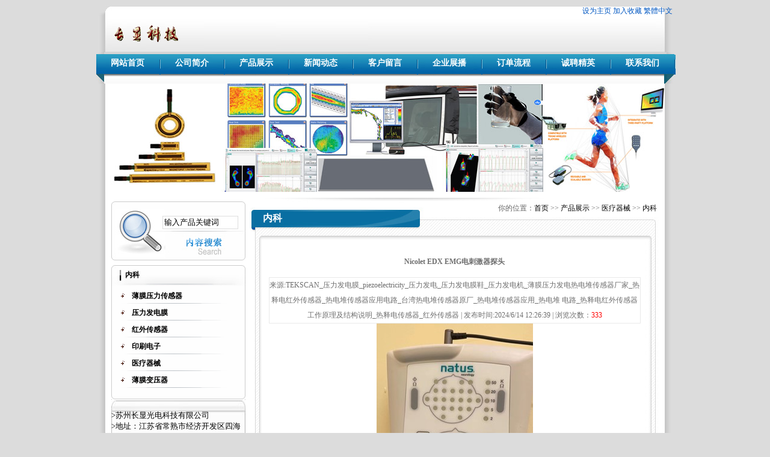

--- FILE ---
content_type: text/html
request_url: http://chang-xian.cn/product/?162_4153.html
body_size: 10290
content:
<!DOCTYPE HTML PUBLIC "-//W3C//DTD XHTML 1.0 Transitional//EN" "http://www.w3.org/TR/xhtml1/DTD/xhtml1-transitional.dtd">
<html xmlns="http://www.w3.org/1999/xhtml"><head>
<meta http-equiv="Content-Type" content="text/html; charset=gb2312">
<title>Nicolet EDX EMG电刺激器探头-内科-TEKSCAN_压力发电膜_piezoelectricity_压力发电_压力发电膜鞋_压力发电机_薄膜压力发电热电堆传感器厂家_热释电红外传感器_热电堆传感器应用电路_台湾热电堆传感器原厂_热电堆传感器应用_热电堆 电路_热释电红外传感器工作原理及结构说明_热释电传感器_红外传感器</title>
<meta name="Keywords" content="" />
<meta name="Description" content="Viasys Nicolet电诊断系统IES-2，SC-1，EA-2，带附件帖子：通过-功能：LED，控制面板，变压器电源照明：通过。
S403探针手持机LED
包括：脚踏开关、EA-2放大器、隔离电" />
<link href="/Templates/stk/css/style.css" type=text/css rel=stylesheet>
<script src="/js/comm.js" type="text/javascript"></script>
<!--<link href="/Templates/stk/css/style.css" type=text/css rel=stylesheet>-->
</head>
<body topmargin="0">
<script language="javascript" type="text/javascript">
function ShowThis(tid,cid)
{
	o=$("cid")   	
	odiv=o.getElementsByTagName("div");	
	for(i=0;i<odiv.length;i++)   
	{   
		odiv[i].style.display="none";
	}  
	document.getElementById(cid).style.display="block";	
	
	obj=$("cpmenu")
	oli=obj.getElementsByTagName("li");	
	
	for(i=0;i<oli.length;i++)   
	{   
		oli[i].className="li_off";
	}   
	var objDest1 = document.getElementById(tid); 
	objDest1.className = "li_on";   
}

function displaySubMenu(li) {
	var subMenu = li.getElementsByTagName("ul")[0];
	subMenu.style.display = "block";
}
function hideSubMenu(li) {
	var subMenu = li.getElementsByTagName("ul")[0];
	subMenu.style.display = "none";
}
function displaySub(id) {
	document.getElementById(id).style.display = "block";
}
function hideSub(id) {
	document.getElementById(id).style.display = "none";
}
</script>

<DIV id=header>
<DIV id=logo>
  <img src="http://www.chang-xian.cn/upload_All/day_111205/201112051807101673.gif" alt="首页" title="TEKSCAN_压力发电膜_piezoelectricity_压力发电_压力发电膜鞋_压力发电机_薄膜压力发电热电堆传感器厂家_热释电红外传感器_热电堆传感器应用电路_台湾热电堆传感器原厂_热电堆传感器应用_热电堆 电路_热释电红外传感器工作原理及结构说明_热释电传感器_红外传感器" /></DIV>

<DIV style="TEXT-ALIGN: right">
<A href="#" onclick="setHomepage();"><FONT color=#0057c2>设为主页</FONT></A> 
<a href="javascript:AddToFavorite();"><FONT color=#0057c2>加入收藏</FONT></a>
<a id="GB_BIG" style=" color:#0057c2">繁體中文</a>
<script type="text/javascript">
var defaultEncoding = "2";
var translateDelay = "50";
var cookieDomain = "";
var msgToTraditionalChinese = "繁體中文";
var msgToSimplifiedChinese = "简体中文";
var translateButtonId = "GB_BIG";
</Script>
<script src="/js/GB_BIG.js" type="text/javascript"></script>
<script type="text/javascript">translateInitilization();</Script>

</DIV>
<DIV class=clear></DIV></DIV>
<DIV id="menu" >
<ul id="navigation">
<li class="main_"><a  href="/">网站首页</a></li><li class="main_"><img src="..//templates/stk/images/meunl.jpg" vspace="4" /></li>
    
<li class="main_" ><a class="nvali" href="/newslist/?68_1.html">公司简介</a>    
        <ul style="dispalay:none; text-align: center;" ><div style="height:22px; "><img src="..//templates/stk/images/meun1.jpg" width="105" height="17" /></div>
            
          <li  style="height:22px;"><img src="..//templates/stk/images/meun2.jpg" /></li>  
      </ul> 
    </li><li class="main_"><img src="..//templates/stk/images/meunl.jpg" vspace="4" /></li>
    
<li class="main_"  onmouseover="displaySubMenu(this)" onmouseout="hideSubMenu(this)"><a class="nvali" href="/productlist/?129_1.html">产品展示</a>    
        <ul style="dispalay:none; text-align: center;" ><div style="height:22px; "><img src="..//templates/stk/images/meun1.jpg" width="105" height="17" /></div>
                    
          <li><a href="/productlist/?145_1.html">薄膜压力传感器</a> </li>  
                    
          <li><a href="/productlist/?132_1.html">压力发电膜</a> </li>  
                    
          <li><a href="/productlist/?157_1.html">红外传感器</a> </li>  
                    
          <li><a href="/productlist/?131_1.html">印刷电子</a> </li>  
                    
          <li><a href="/productlist/?142_1.html">医疗器械</a> </li>  
                    
          <li><a href="/productlist/?133_1.html">薄膜变压器</a> </li>  
            
          <li  style="height:22px;"><img src="..//templates/stk/images/meun2.jpg" /></li>  
      </ul> 
    </li><li class="main_"><img src="..//templates/stk/images/meunl.jpg" vspace="4" /></li>
    
<li class="main_"  onmouseover="displaySubMenu(this)" onmouseout="hideSubMenu(this)"><a class="nvali" href="/about/?64.html">新闻动态</a>    
        <ul style="dispalay:none; text-align: center;" ><div style="height:22px; "><img src="..//templates/stk/images/meun1.jpg" width="105" height="17" /></div>
                    
          <li><a href="/newslist/?74_1.html">公司新闻</a> </li>  
                    
          <li><a href="/newslist/?75_1.html">行业新闻</a> </li>  
                    
          <li><a href="/newslist/?76_1.html">产品新闻</a> </li>  
            
          <li  style="height:22px;"><img src="..//templates/stk/images/meun2.jpg" /></li>  
      </ul> 
    </li><li class="main_"><img src="..//templates/stk/images/meunl.jpg" vspace="4" /></li>
    
<li class="main_" ><a class="nvali" href="/gbook">客户留言</a>    
        <ul style="dispalay:none; text-align: center;" ><div style="height:22px; "><img src="..//templates/stk/images/meun1.jpg" width="105" height="17" /></div>
            
          <li  style="height:22px;"><img src="..//templates/stk/images/meun2.jpg" /></li>  
      </ul> 
    </li><li class="main_"><img src="..//templates/stk/images/meunl.jpg" vspace="4" /></li>
    
<li class="main_" ><a class="nvali" href="/newslist/?66_1.html">企业展播</a>    
        <ul style="dispalay:none; text-align: center;" ><div style="height:22px; "><img src="..//templates/stk/images/meun1.jpg" width="105" height="17" /></div>
            
          <li  style="height:22px;"><img src="..//templates/stk/images/meun2.jpg" /></li>  
      </ul> 
    </li><li class="main_"><img src="..//templates/stk/images/meunl.jpg" vspace="4" /></li>
    
<li class="main_" ><a class="nvali" href="/about/?78.html">订单流程</a>    
        <ul style="dispalay:none; text-align: center;" ><div style="height:22px; "><img src="..//templates/stk/images/meun1.jpg" width="105" height="17" /></div>
            
          <li  style="height:22px;"><img src="..//templates/stk/images/meun2.jpg" /></li>  
      </ul> 
    </li><li class="main_"><img src="..//templates/stk/images/meunl.jpg" vspace="4" /></li>
    
<li class="main_" ><a class="nvali" href="/newslist/?81_1.html">诚聘精英</a>    
        <ul style="dispalay:none; text-align: center;" ><div style="height:22px; "><img src="..//templates/stk/images/meun1.jpg" width="105" height="17" /></div>
            
          <li  style="height:22px;"><img src="..//templates/stk/images/meun2.jpg" /></li>  
      </ul> 
    </li><li class="main_"><img src="..//templates/stk/images/meunl.jpg" vspace="4" /></li>
    
<li class="main_" ><a class="nvali" href="/about/?69.html">联系我们</a>    
        <ul style="dispalay:none; text-align: center;" ><div style="height:22px; "><img src="..//templates/stk/images/meun1.jpg" width="105" height="17" /></div>
            
          <li  style="height:22px;"><img src="..//templates/stk/images/meun2.jpg" /></li>  
      </ul> 
    </li><li class="main_"><img src="..//templates/stk/images/meunl.jpg" vspace="4" /></li>
    
</ul>
</DIV>



<div class="main" >
<div  style="width:930px; margin-left:auto; margin-right:auto;"><img src="..//templates/stk/images/br1.jpg" width="930" height="180" /></div>

<div id="index_container">
  <div id="index_left">
    <!--<link href="/Templates/stk/css/style.css" type=text/css rel=stylesheet>-->
<DIV id=index_search style="margin-top:5px; height:100px; width:224px; background-image: url(..//templates/stk/images/bg_sch.jpg);">
<form method="Get" name="myform" action="/search.asp">
<DIV id=index_search1 align="center"><input type="text" name="key" value="输入产品关键词"  onFocus="if(value==defaultValue){value='';this.style.color='#000'}" onBlur="if(!value){value=defaultValue;this.style.color='#999'}" style="BORDER: #dedede 1px solid;WIDTH: 120px; height:18px;" size=12 maxlength="50"   />
            &nbsp;&nbsp;<input name="searchstyle" value="-1" type="hidden"/>
    </DIV>
<DIV id=index_search2 >
  <input name="Submit" type="image" src="..//templates/stk/images/bg_index_title3_sch.jpg" border="0"   />
</DIV>
</form>
</DIV>

    <link href="/Templates/stk/css/style.css" type=text/css rel=stylesheet>
<div id="index_prolist">
      <div id="left_title">内科</div>
      <div id="left_content">
        <DIV id=elem-FrontProductCategory_slideTree-001 name="">
        <DIV class=FrontProductCategory_slideTree-default id=FrontProductCategory_slideTree-001>
<DIV class=left_bottom>
<DIV class=right_bottom>
<DIV class=left_top>
<DIV class=right_top>
<table width="95%" border="0" cellspacing="0" cellpadding="0">
  <tr>
    <td height="3"></td>
  </tr>
</table>

<table width="96%" border="0" align="center" cellpadding="0" cellspacing="0">
  <tr>
    <td>

<TABLE cellSpacing=0 cellPadding=0 width="99%" border=0>


	<TR>
		<TD width="30px" align="center" valign="top"><div style=" height:16px; padding-top:10px;"><IMG  src="/templates/stk/images/ooo.gif" ></div></TD>
		<TD  width="180px" align="left"   onmouseover="displaySub('sort1')" onmouseout="hideSub('sort1')"><div style=" height:20px; padding-top:6px;"><a href='/productlist/?145_1.html' class="main_"><strong>薄膜压力传感器</strong></a></div> 
            
            <div id="sort1" style="display:none">
                  
             	<div style=" height:25px; padding-top:5px; padding-left:20px; background-image:url(..//templates/stk/images/dot011.gif); background-repeat:no-repeat;background-position: 2px center;"><a  href='/productlist/?146_1.html'>单点薄膜压力传感器</a><br /></div>
                  
             	<div style=" height:25px; padding-top:5px; padding-left:20px; background-image:url(..//templates/stk/images/dot011.gif); background-repeat:no-repeat;background-position: 2px center;"><a  href='/productlist/?147_1.html'>多点薄膜压力传感器</a><br /></div>
                  
             	<div style=" height:25px; padding-top:5px; padding-left:20px; background-image:url(..//templates/stk/images/dot011.gif); background-repeat:no-repeat;background-position: 2px center;"><a  href='/productlist/?148_1.html'>矩阵压力分布传感器</a><br /></div>
                  
             	<div style=" height:25px; padding-top:5px; padding-left:20px; background-image:url(..//templates/stk/images/dot011.gif); background-repeat:no-repeat;background-position: 2px center;"><a  href='/productlist/?151_1.html'>薄膜弯曲传感器</a><br /></div>
                  
             	<div style=" height:25px; padding-top:5px; padding-left:20px; background-image:url(..//templates/stk/images/dot011.gif); background-repeat:no-repeat;background-position: 2px center;"><a  href='/productlist/?150_1.html'>薄膜电位计</a><br /></div>
                  
             	<div style=" height:25px; padding-top:5px; padding-left:20px; background-image:url(..//templates/stk/images/dot011.gif); background-repeat:no-repeat;background-position: 2px center;"><a  href='/productlist/?152_1.html'>表面电肌传感器</a><br /></div>
                  
             	<div style=" height:25px; padding-top:5px; padding-left:20px; background-image:url(..//templates/stk/images/dot011.gif); background-repeat:no-repeat;background-position: 2px center;"><a  href='/productlist/?153_1.html'>薄膜电子塞尺</a><br /></div>
                  
             	<div style=" height:25px; padding-top:5px; padding-left:20px; background-image:url(..//templates/stk/images/dot011.gif); background-repeat:no-repeat;background-position: 2px center;"><a  href='/productlist/?154_1.html'>薄膜压电传感器</a><br /></div>
                  
             	<div style=" height:25px; padding-top:5px; padding-left:20px; background-image:url(..//templates/stk/images/dot011.gif); background-repeat:no-repeat;background-position: 2px center;"><a  href='/productlist/?160_1.html'>人因工程</a><br /></div>
                         
            </div> 
            
        </TD>	
	</TR>
	<tr>
	  <td colspan="2" height="2"><img src="/templates/stk/images/plist.gif" /></td></tr>

	<TR>
		<TD width="30px" align="center" valign="top"><div style=" height:16px; padding-top:10px;"><IMG  src="/templates/stk/images/ooo.gif" ></div></TD>
		<TD  width="180px" align="left"   onmouseover="displaySub('sort2')" onmouseout="hideSub('sort2')"><div style=" height:20px; padding-top:6px;"><a href='/productlist/?132_1.html' class="main_"><strong>压力发电膜</strong></a></div> 
            
            <div id="sort2" style="display:none">
                  
             	<div style=" height:25px; padding-top:5px; padding-left:20px; background-image:url(..//templates/stk/images/dot011.gif); background-repeat:no-repeat;background-position: 2px center;"><a  href='/productlist/?155_1.html'>压电传感器</a><br /></div>
                  
             	<div style=" height:25px; padding-top:5px; padding-left:20px; background-image:url(..//templates/stk/images/dot011.gif); background-repeat:no-repeat;background-position: 2px center;"><a  href='/productlist/?134_1.html'>压力发电薄膜</a><br /></div>
                  
             	<div style=" height:25px; padding-top:5px; padding-left:20px; background-image:url(..//templates/stk/images/dot011.gif); background-repeat:no-repeat;background-position: 2px center;"><a  href='/productlist/?135_1.html'>压力发电基础设施</a><br /></div>
                  
             	<div style=" height:25px; padding-top:5px; padding-left:20px; background-image:url(..//templates/stk/images/dot011.gif); background-repeat:no-repeat;background-position: 2px center;"><a  href='/productlist/?156_1.html'>流量传感器</a><br /></div>
                         
            </div> 
            
        </TD>	
	</TR>
	<tr>
	  <td colspan="2" height="2"><img src="/templates/stk/images/plist.gif" /></td></tr>

	<TR>
		<TD width="30px" align="center" valign="top"><div style=" height:16px; padding-top:10px;"><IMG  src="/templates/stk/images/ooo.gif" ></div></TD>
		<TD  width="180px" align="left"   onmouseover="displaySub('sort3')" onmouseout="hideSub('sort3')"><div style=" height:20px; padding-top:6px;"><a href='/productlist/?157_1.html' class="main_"><strong>红外传感器</strong></a></div> 
            
            <div id="sort3" style="display:none">
                  
             	<div style=" height:25px; padding-top:5px; padding-left:20px; background-image:url(..//templates/stk/images/dot011.gif); background-repeat:no-repeat;background-position: 2px center;"><a  href='/productlist/?158_1.html'>热电堆传感器</a><br /></div>
                  
             	<div style=" height:25px; padding-top:5px; padding-left:20px; background-image:url(..//templates/stk/images/dot011.gif); background-repeat:no-repeat;background-position: 2px center;"><a  href='/productlist/?159_1.html'>热释电传感器</a><br /></div>
                  
             	<div style=" height:25px; padding-top:5px; padding-left:20px; background-image:url(..//templates/stk/images/dot011.gif); background-repeat:no-repeat;background-position: 2px center;"><a  href='/productlist/?165_1.html'>温度传感器</a><br /></div>
                  
             	<div style=" height:25px; padding-top:5px; padding-left:20px; background-image:url(..//templates/stk/images/dot011.gif); background-repeat:no-repeat;background-position: 2px center;"><a  href='/productlist/?166_1.html'>湿度传感器</a><br /></div>
                         
            </div> 
            
        </TD>	
	</TR>
	<tr>
	  <td colspan="2" height="2"><img src="/templates/stk/images/plist.gif" /></td></tr>

	<TR>
		<TD width="30px" align="center" valign="top"><div style=" height:16px; padding-top:10px;"><IMG  src="/templates/stk/images/ooo.gif" ></div></TD>
		<TD  width="180px" align="left"   onmouseover="displaySub('sort4')" onmouseout="hideSub('sort4')"><div style=" height:20px; padding-top:6px;"><a href='/productlist/?131_1.html' class="main_"><strong>印刷电子</strong></a></div> 
            
            <div id="sort4" style="display:none">
                  
             	<div style=" height:25px; padding-top:5px; padding-left:20px; background-image:url(..//templates/stk/images/dot011.gif); background-repeat:no-repeat;background-position: 2px center;"><a  href='/productlist/?63_1.html'>压力发电膜</a><br /></div>
                  
             	<div style=" height:25px; padding-top:5px; padding-left:20px; background-image:url(..//templates/stk/images/dot011.gif); background-repeat:no-repeat;background-position: 2px center;"><a  href='/productlist/?164_1.html'>印刷电子设备</a><br /></div>
                  
             	<div style=" height:25px; padding-top:5px; padding-left:20px; background-image:url(..//templates/stk/images/dot011.gif); background-repeat:no-repeat;background-position: 2px center;"><a  href='/productlist/?136_1.html'>薄膜纸电池</a><br /></div>
                  
             	<div style=" height:25px; padding-top:5px; padding-left:20px; background-image:url(..//templates/stk/images/dot011.gif); background-repeat:no-repeat;background-position: 2px center;"><a  href='/productlist/?137_1.html'>软包薄膜电池</a><br /></div>
                  
             	<div style=" height:25px; padding-top:5px; padding-left:20px; background-image:url(..//templates/stk/images/dot011.gif); background-repeat:no-repeat;background-position: 2px center;"><a  href='/productlist/?130_1.html'>标准电池</a><br /></div>
                         
            </div> 
            
        </TD>	
	</TR>
	<tr>
	  <td colspan="2" height="2"><img src="/templates/stk/images/plist.gif" /></td></tr>

	<TR>
		<TD width="30px" align="center" valign="top"><div style=" height:16px; padding-top:10px;"><IMG  src="/templates/stk/images/ooo.gif" ></div></TD>
		<TD  width="180px" align="left"   onmouseover="displaySub('sort5')" onmouseout="hideSub('sort5')"><div style=" height:20px; padding-top:6px;"><a href='/productlist/?142_1.html' class="main_"><strong>医疗器械</strong></a></div> 
            
            <div id="sort5" style="display:none">
                  
             	<div style=" height:25px; padding-top:5px; padding-left:20px; background-image:url(..//templates/stk/images/dot011.gif); background-repeat:no-repeat;background-position: 2px center;"><a  href='/productlist/?162_1.html'>内科</a><br /></div>
                  
             	<div style=" height:25px; padding-top:5px; padding-left:20px; background-image:url(..//templates/stk/images/dot011.gif); background-repeat:no-repeat;background-position: 2px center;"><a  href='/productlist/?161_1.html'>外科</a><br /></div>
                  
             	<div style=" height:25px; padding-top:5px; padding-left:20px; background-image:url(..//templates/stk/images/dot011.gif); background-repeat:no-repeat;background-position: 2px center;"><a  href='/productlist/?143_1.html'>薄膜2.4G天线</a><br /></div>
                  
             	<div style=" height:25px; padding-top:5px; padding-left:20px; background-image:url(..//templates/stk/images/dot011.gif); background-repeat:no-repeat;background-position: 2px center;"><a  href='/newslist/?144_1.html'>薄膜毫米波雷达天线</a><br /></div>
                  
             	<div style=" height:25px; padding-top:5px; padding-left:20px; background-image:url(..//templates/stk/images/dot011.gif); background-repeat:no-repeat;background-position: 2px center;"><a  href='/productlist/?163_1.html'>眼科</a><br /></div>
                         
            </div> 
            
        </TD>	
	</TR>
	<tr>
	  <td colspan="2" height="2"><img src="/templates/stk/images/plist.gif" /></td></tr>

	<TR>
		<TD width="30px" align="center" valign="top"><div style=" height:16px; padding-top:10px;"><IMG  src="/templates/stk/images/ooo.gif" ></div></TD>
		<TD  width="180px" align="left"   onmouseover="displaySub('sort6')" onmouseout="hideSub('sort6')"><div style=" height:20px; padding-top:6px;"><a href='/productlist/?133_1.html' class="main_"><strong>薄膜变压器</strong></a></div> 
            
            <div id="sort6" style="display:none">
                  
             	<div style=" height:25px; padding-top:5px; padding-left:20px; background-image:url(..//templates/stk/images/dot011.gif); background-repeat:no-repeat;background-position: 2px center;"><a  href='/productlist/?138_1.html'>薄膜变压器</a><br /></div>
                  
             	<div style=" height:25px; padding-top:5px; padding-left:20px; background-image:url(..//templates/stk/images/dot011.gif); background-repeat:no-repeat;background-position: 2px center;"><a  href='/productlist/?139_1.html'>PCB变压器</a><br /></div>
                  
             	<div style=" height:25px; padding-top:5px; padding-left:20px; background-image:url(..//templates/stk/images/dot011.gif); background-repeat:no-repeat;background-position: 2px center;"><a  href='/newslist/?140_1.html'>薄膜电感</a><br /></div>
                  
             	<div style=" height:25px; padding-top:5px; padding-left:20px; background-image:url(..//templates/stk/images/dot011.gif); background-repeat:no-repeat;background-position: 2px center;"><a  href='/productlist/?141_1.html'>PCB电感</a><br /></div>
                         
            </div> 
            
        </TD>	
	</TR>
	<tr>
	  <td colspan="2" height="2"><img src="/templates/stk/images/plist.gif" /></td></tr>


</TABLE>

</td>
  </tr>
</table>
 <table width="100" border="0" cellspacing="0" cellpadding="0">
  <tr>
    <td height="10"></td>
  </tr>
</table>

  
</DIV></DIV></DIV></DIV></DIV>
        
        </DIV>
      </div>
      <div id="left_btm"></div>
    </div>    
 
<div class="lianxi"  style="width:223px; height:205px; margin-right:1px; margin-top:1px; background-image: url(..//templates/stk/images/leftbgd.jpg); background-repeat: repeat-y; font-family: '微软雅黑'; font-size: 13px;">

<br>
&gt;苏州长显光电科技有限公司<br>
&gt;地址：江苏省常熟市经济开发区四海路11号<BR>
&gt;邮编：215513<BR>
&gt;联系人:樊小姐<br>
&gt;电话：0512-51910068<BR>
&gt;传真：0512-51910068<BR>       
&gt;E-mail：18900616086@163.com<BR>&gt;&gt;
网址：<a href="http://www.chang-xian.cn" target="_blank">www.chang-xian.cn</a>  
<div style="clear:both"></div>
</div>


  </div>
  <div id="index_right">
<div id="right_content">
<div>
<div class="FrontCommonContent_showDetailByList-default" id="">
<div class="content">
<div id="right_title">
<span style="float:right; color:#666666; font-weight:100">你的位置：<a href="/">首页</a>  >> <a href="/productlist/?129_1.html">产品展示</a> >> <a href="/productlist/?142_1.html">医疗器械</a> >> <a href="/productlist/?162_1.html">内科</a>&nbsp; </span><span style="float:left; margin-left:1px; margin-top:16px; font-weight:bold; font-size:16px;">内科</span></div>
<div class="text" id="content">
<table width="100" border="0" cellpadding="0" cellspacing="0">
  <tbody><tr>
    <td height="10"></td>
  </tr>
</tbody></table>

  <table width="96%" height="100%" border="0" align="center" cellpadding="0" cellspacing="0">
    <!--DWLayoutTable-->
    <tbody><tr>
      <td valign="top" width="804"><table width="95%" align="center" border="0" cellpadding="0" cellspacing="0">
          <tbody><tr>
            <td class="tit" align="center" height="50"><strong>Nicolet EDX EMG电刺激器探头</strong></td>
          </tr>
          <tr align="center">
            <td style="border: 1px solid rgb(233, 233, 233);" width="80%" height="30">
            来源:TEKSCAN_压力发电膜_piezoelectricity_压力发电_压力发电膜鞋_压力发电机_薄膜压力发电热电堆传感器厂家_热释电红外传感器_热电堆传感器应用电路_台湾热电堆传感器原厂_热电堆传感器应用_热电堆 电路_热释电红外传感器工作原理及结构说明_热释电传感器_红外传感器 | 发布时间:2024/6/14 12:26:39 |  浏览次数：<font color="#FF0000"><script src="/inc/AspCms_Visits.asp?id=4153"></script></font>            </td>
          </tr>

          <tr>
            <td class="black" id="fontzoom" align="center" ><img src="http://www.chang-xian.cn/Pdjj/day_240614/202406141226323077.jpg" border="0"/></td>
          </tr>
          <tr>
            <td class="black" id="fontzoom">
            <p>Viasys Nicolet电诊断系统IES-2，SC-1，EA-2，带附件帖子：通过-功能：LED，控制面板，变压器电源照明：通过。<br />
S403探针手持机LED<br />
包括：脚踏开关、EA-2放大器、隔离电刺激、变压器和刺激控制器</p>
<p>主要功能<br />
SKU：MFI-NTS-SYNERGY-EDX-2CH-EMG<br />
条件<br />
认证翻新特殊订单项目<br />
担保<br />
90天<br />
特殊订单项目<br />
将熟悉的临床工作流程和用户界面相结合，提供创新功能，以减少伪影、减少操作员错误并提高易用性<br />
用于测量神经和肌肉功能的行业领先的电诊断系统<br />
可为手术室提供术中监护<br />
强大的数字信号处理器提供先进的信号处理功能<br />
了解更多信息：<br />
描述<br />
特点|<br />
规格|<br />
配置|<br />
附件|<br />
文学<br />
联系制造商<br />
MFR：纳图斯<br />
<br />
选择配置<br />
Synergy 2通道<br />
仅9库存特殊订单项目<br />
美国东部时间。传送<br />
6月23日至6月30日<br />
特殊订单项目<br />
量<br />
1.<br />
添加到购物车<br />
添加到报价<br />
放心购物<br />
免费送货<br />
免费退货<br />
付款选项<br />
价格匹配保证<br />
销售税豁免<br />
专职客户经理<br />
经常一起购买<br />
总价：6849.96美元将商品添加到购物车<br />
本项目：Nicolet EDX EMG/NCS/EP/IMO系统<br />
Synergy 2通道<br />
<br />
MFI医用条形肌电电极$71.91<br />
Technomed一次性单极肌电针电极（25/包）<br />
可拆卸-25毫米（28号）-红色<br />
<br />
Technomed可重复使用脑电图杯电极（12/Pkg）<br />
成人-银色-1.0米<br />
<br />
描述<br />
Nicolet EDX EMG/NCS/EP/IMO系统包括EDX基本单元、放大器选择、在Windows 10操作系统上加载了Nicolet Viking和Teca Synergy Version 22 EMG软件的Dell E5540笔记本电脑（Intel i5处理器、500 GB硬盘驱动器、8 GB RAM）、控制面板、电刺激器探头和互连电缆（请在下面的&ldquo;配置&rdquo;部分中找到特定变体的附件）。<br />
保修期：90天-零件和人工。<br />
EDX EMG/NCS/EP/IMO系统是业界领先的用于测量神经和肌肉功能的电诊断系统，还可以为手术室提供术中监测。Nicolet EDX由Viking或Synergy软件提供动力，提供各种学习/考试选项，提供快速高效的工作流程。该硬件/软件平台结合了熟悉的临床工作流程和用户界面，提供了创新功能，旨在减少人工制品，减少操作员错误，提高易用性。Viking软件不仅为常规检查提供了高质量的电诊断研究，而且还为困难的临床环境中具有挑战性的病例提供了研究，甚至包括在手术室进行IOM研究。<br />
特征<br />
Nicolet EDX EMG/NCS/EP/IMO系统特点<br />
EDX基本单位：<br />
强大的数字信号处理器提供先进的信号处理功能。<br />
脚踏开关（单个或三个）、患者响应单元、控制面板、LED护目镜、音频转换器和反射锤的连接。<br />
外部采集设备可通过模拟输出连接器进行八通道在线分析。<br />
电刺激仪探头：<br />
小巧轻便，符合人体工程学设计，带来最大的舒适度。<br />
盘绕电缆可延伸至患者，且不会碰到地板。<br />
五种探头选项。<br />
2通道放大器（可选）：<br />
针对基本EMG/NCS/EP进行了优化。<br />
2个非切换放大器通道。<br />
刺激伪影抑制。<br />
2+6通道放大器（可选）：<br />
针对高级EMG/NCS/EP测试进行优化。<br />
2个非交换信道和6个交换信道。<br />
配置选项包括3个、5个、7个或8个同时激活的通道。<br />
刺激伪影抑制。<br />
16通道临床EP/IMO放大器（可选）：<br />
多种数据类型采集，包括EMG、NCS、EP和IOM。<br />
增加了IOM功能。<br />
16个用户可选差分通道。<br />
多种EP应用。<br />
Viking或Synergy软件：开发了创新功能，以减少人工制品，最大限度地减少操作员错误，并提高易用性。<br />
从患者输入到报告的高效工作流程。<br />
自动标记、测量表和数据存储。<br />
具有回滚、前滚、平均、自动存储和信号增强器的灵活数据控制。<br />
测试程序自动化：短期和长期练习测试。<br />
在线报告可立即访问所有结果。<br />
可自定义的报告。<br />
网络和IT功能：<br />
Natus HL7解决方案：Natus Neuro设备已成功集成到Epic、Meditech、Cerner、McKesson和其他医院电子病历系统中。<br />
远程访问：Natus提供了最强大的基础设施，通过远程访问和审查来促进与异地同事的协作。<br />
HIPAA合规性：安全性可以与Microsoft Active Directory以及Microsoft Bitlocker加密集成。<br />
基本电子病历传输：使用基本电子病历转移功能简化将最终确定的PDF报告传输到电子病历的过程。<br />
具有高分辨率信号的先进技术放大器。<br />
两种放大器选项提供基本或高级EMG/NCS/EP测试。<br />
舒适、符合人体工程学的电刺激器探头。<br />
两个值得信赖的用户界面：Viking或Synergy。<br />
具有网络访问和数据审查功能的集成SQL数据库。<br />
HL7网关和高级连接。<br />
Citrix兼容性，提供随时随地的远程访问。<br />
规格<br />
Nicolet EDX EMG/NCS/EP/IMO系统规范<br />
尺寸（长x宽x高）：<br />
Nicolet EDX底座：3.4英寸x 13.5英寸x 14英寸（8.6厘米x 34.3厘米x 35.6厘米）。<br />
AT2双通道放大器：1&ldquo;x 6&rdquo;x 6.5&ldquo;（2.5厘米x 15.2厘米x 16.5厘米）。<br />
AT2+6 8通道放大器：1.5英寸x 8英寸x 10.3英寸（4厘米x 20.3厘米x 26厘米）。<br />
ECR16 16通道放大器：1.6英寸x 8.25英寸x 12.5英寸（4厘米x 20.9厘米x 31.7厘米）。<br />
Viking/Synergy控制面板：2&ldquo;x 5&rdquo;x 8&ldquo;（5厘米x 13厘米x 20厘米）。<br />
USB控制面板：1.75英寸x 5英寸x 6.75英寸（4.4厘米x 12.7厘米x 17.1厘米）。<br />
临床头箱（HB-6）或手术室头箱（HB-7）：0.9&rdquo;x 4.25&rdquo;x 6&rdquo;（2.3 cm x 11 cm x 15 cm）。<br />
舒            </td>
          </tr>
          <tr align="right">
            <td>&nbsp;</td>
          </tr>
          <tr>
            <td class="black" id="fontzoom" >
            TAG：
            </td>
          </tr>
          <tr align="right">
            <td><table width="95%" align="center" border="0" cellpadding="0" cellspacing="0" height="30">
            <tbody><tr>
              <td align="right"><a href="javascript:window.print()">打印本页</a> || <a href="javascript:window.close()">关闭窗口</a></td>
            </tr>
        </tbody></table></td>
          </tr>
          <tr align="left">
            <td>
            
&nbsp;上一篇：<a href="/product/?162_1557.html">动物触屏行为分析系统Bussey-Saksida</a><br />
&nbsp;下一篇：<a href="/product/?162_4154.html">Nicolet EDX系统（Viking EDX）</a>            </td>
          </tr>
        </tbody></table>
          
          </td>
    </tr>
  </tbody></table>
  
  <div style=" background-image:url(..//templates/stk/images/ab_fbg.jpg); height:20px;"></div>
  
</DIV>
<DIV class=clear></DIV>
</div>
</div></div></div></div>
<div class="clear"></div></div>
<div class="clear"></div>
</div>
<div class="clear"></div>
<script type="text/javascript" src="/inc/AspCms_Statistics.asp"></script><DIV id="footer">
<span style="LINE-HEIGHT: 20px;">
   <table width="90%" border="0" align="center" cellpadding="0" cellspacing="0">
  <tr>
    
    <td width="73%" align="center">   联系电话：0512-51910068　传真：0512-51910068    </td>
  </tr>
  <tr>
    <td align="center"><a href="https://beian.miit.gov.cn/" target="_blank">苏ICP备2022001945号</a> 版权所有：苏州长显光电科技有限公司  联系地址：江苏省常熟市经济开发区四海路11号  苏州长显光电科技有限公司致力于TEKSCAN_FSR_PPS薄膜压力传感器_压力发电膜_piezoelectricity_压力发电_压力发电膜鞋_压力发电机_薄膜压力发电研发生产<script type="text/javascript"><br>var _bdhmProtocol = (("https:" == document.location.protocol) ? " https://" : " http://");<br>document.write(unescape("%3Cscript src='" + _bdhmProtocol + "hm.baidu.com/h.js%3Feb0be5f4c2cca4907f12f7d8d0c69bee' type='text/javascript'%3E%3C/script%3E"));<br></script><br></td>
  </tr>
</table>
</span>
</DIV>



</body></html><script src="/inc/AspCms_VisitsAdd.asp?id=4153"></script>

--- FILE ---
content_type: text/html
request_url: http://chang-xian.cn/inc/AspCms_Visits.asp?id=4153
body_size: 136
content:
document.write(333)

--- FILE ---
content_type: text/html
request_url: http://chang-xian.cn/inc/AspCms_VisitsAdd.asp?id=4153
body_size: 164
content:
-2147467259数据库操作错误！<br/>

--- FILE ---
content_type: text/css
request_url: http://chang-xian.cn/Templates/stk/css/style.css
body_size: 3907
content:
BODY {
	FONT-SIZE: 12px;
	MARGIN: 10px auto 0px;
	WIDTH: 1004px;
	LINE-HEIGHT: normal;
	FONT-FAMILY: "瀹嬩綋";
	background-color: #DCDCDC;
}
.clear {clear:both; }


form { border:0px; margin:0px ; padding:0px;}
A {
	COLOR: #333; TEXT-DECORATION: none
}
ul,li{
	border-top-width: 0px;
	border-right-width: 0px;
	border-bottom-width: 0px;
	border-left-width: 0px;
	margin: 0px;
	padding: 0px;
}
.clear {
	CLEAR: both
}
.searchinput {
	WIDTH: 120px
}
.page .button {
	BORDER-TOP-WIDTH: 0px; BORDER-LEFT-WIDTH: 0px; BACKGROUND: url(../images/btn_search.gif); BORDER-BOTTOM-WIDTH: 0px; WIDTH: 60px; HEIGHT: 21px; BORDER-RIGHT-WIDTH: 0px
}
.page {
	WIDTH: 204px; PADDING-TOP: 10px; TEXT-ALIGN: right
}
.query {
	OVERFLOW: hidden; 
}
.boldblue {
	FONT-WEIGHT: bold; COLOR: #003eb1
}
.blue {
	COLOR: #003eb1
}
.text {
	line-height: 25px;
	color: #6f6f6f;
	background-image: url(../images/ab_bg.jpg);
	background-repeat: repeat-y;
		
}
#header {
	WIDTH: 956px;
	background-image: url(../images/topbg.jpg);
	height: 77px;
	margin-top: 0px;
	margin-right: auto;
	margin-bottom: 0px;
	margin-left: auto;
	background-repeat: no-repeat;
	background-position: 1px 0px;
}
.mail  {
	height: 55px;
	z-index: 50;
	margin-right: auto;
	margin-left: auto;
	background-image: url(../images/mailbg.jpg);
	background-repeat: no-repeat;
}
.mail .user {
	height: 27px;
	width: 400px;
	margin-left: 110px;
}
.mail_1 {
	background-image: url(../images/mailnm.jpg);
	background-repeat: no-repeat;
	width: 110px;
	height: 16px;
	font-size: 12px;
	line-height: 16px;
	color: #666666;
	padding-left: 15px;
	border: 1px solid #CCCCCC;
}
.mail_2 {
	font-size: 12px;
	line-height: 16px;
	background-image: url(../images/mailps.jpg);
	background-repeat: no-repeat;
	height: 16px;
	width: 110px;
	padding-left: 15px;
	border: 1px solid #CCCCCC;
}



#logo {
	FLOAT: left;
	margin-top: 15px;
	margin-left: 25px;
}
#tele {
	MARGIN-TOP: 0px; FLOAT: right
}

#mainflash {
	MARGIN: 3px auto 0px; WIDTH: 910px
}

#links {
	FONT-WEIGHT: normal;  MARGIN: 10px auto 0px; WIDTH: 850px; COLOR: #035ea7; PADDING:10px 30px 0 30px; HEIGHT: 57px; TEXT-ALIGN: left;
}

#footer {
	FONT-WEIGHT: normal;
	WIDTH: 956px;
	COLOR: #035ea7;
	PADDING-TOP: 20px;
	HEIGHT: 70px;
	TEXT-ALIGN: center;
	background-image: url(../images/foot.jpg);
	background-repeat: no-repeat;
	margin-right: auto;
	margin-left: auto;
}
#footer A,#links a {
	COLOR: #035ea7
}
#footer {
	color: #035ea7
}
#index_container {
	MARGIN: 10px auto 0px; WIDTH: 910px
}
#index_left {
	FLOAT: left; WIDTH: 224px
}
#index_search {
	
}
#index_search1 {
	HEIGHT: 23px;
	padding-top: 25px;
	padding-left: 80px;
}
#index_search2 {
	margin-top: 10px;
	height: 40px;
	float: right;
	margin-right: 20px;


}
.sunput {BORDER-RIGHT: #B7DAEF 1px solid; BORDER-TOP: #B7DAEF 1px solid; BORDER-LEFT: #B7DAEF 1px solid; WIDTH: 140px; BORDER-BOTTOM: #B7DAEF 1px solid }
.sbut {BORDER-RIGHT: #B7DAEF 1px solid; BORDER-TOP: #B7DAEF 1px solid; BORDER-LEFT: #B7DAEF 1px solid; BORDER-BOTTOM: #B7DAEF 1px solid }
#index_search3 {
	BACKGROUND: url(../images/bg_index_btm3.jpg);
	OVERFLOW: hidden;
	HEIGHT: 11px
}
#index_prolist {
	MARGIN-TOP: 6px
}
#index_prolist1 {
	BACKGROUND: url(../images/bg_index_title4.jpg); HEIGHT: 33px
}
#index_prolist2 {
	BACKGROUND: url(../images/bg_index_content4.jpg); HEIGHT: 173px
}
#index_prolist3 {
	BACKGROUND: url(../images/bg_index_btm4.jpg); OVERFLOW: hidden; HEIGHT: 7px
}
#index_contact {
	MARGIN-TOP: 6px
}
#index_contact1 {
	BACKGROUND: url(../images/bg_index_title5.jpg); HEIGHT: 33px
}
#index_contact2 {
	PADDING-LEFT: 8px; BACKGROUND: url(../images/bg_index_content5.jpg); COLOR: #0359a2; LINE-HEIGHT: 22px; PADDING-TOP: 5px; HEIGHT: 200px; line-height:2em;
}
#index_right {
	FLOAT: right; WIDTH: 679px
}
#index_news1 {
	FLOAT: left; WIDTH: 337px
}
#index_news1_1 {
	BACKGROUND: url(../images/bg_index_title1.jpg) no-repeat; HEIGHT: 29px
}
#index_news1_2 {
	BACKGROUND: url(../images/bg_index_content1.jpg); HEIGHT: 157px
}
#index_news1_4 {
	BACKGROUND: url(../images/bg_index_content1.jpg); HEIGHT: 314px
}
#index_news1_3 {
	BACKGROUND: url(../images/bg_index_btm1.jpg); OVERFLOW: hidden; HEIGHT: 7px
}
#index_news2 {
	FLOAT: left; MARGIN-LEFT: 5px; WIDTH: 337px
}
#index_news2_1 {
	BACKGROUND: url(../images/bg_index_title1.jpg); HEIGHT: 29px
}
#index_news2_2 {
	BACKGROUND: url(../images/bg_index_content1.jpg); HEIGHT: 157px
}
#index_news2_3 {
	BACKGROUND: url(../images/bg_index_btm1.jpg); OVERFLOW: hidden; HEIGHT: 7px
}
#index_hotproduct {
	MARGIN-TOP: 6px; FLOAT: left; WIDTH: 679px
}
#index_hotproduct_1 {
	BACKGROUND: url(../images/bg_index_title2.jpg); HEIGHT: 34px
}
#index_hotproduct_11 {
	BACKGROUND: url(../images/bg_right_title1.jpg); HEIGHT: 32px; FONT-WEIGHT: bold;  padding-left:35px; color:#FFFFFF; padding-top:2px; margin-top:15px;
}
#index_hotproduct_12 {
	BACKGROUND: url(../images/bg_right_title1.jpg); HEIGHT: 26px; FONT-WEIGHT: bold;  padding-left:35px; color:#FFFFFF; padding-top:8px; 
}
#index_hotproduct_2 {
	BACKGROUND: url(../images/bg_index_content2.jpg); OVERFLOW: hidden; HEIGHT: 490px
}
#index_hotproduct_21 {
	BACKGROUND: url(../images/bg_index_content2.jpg); OVERFLOW: hidden; HEIGHT: 160px;
}
#index_hotproduct_23 {
	BACKGROUND: url(../images/bg_index_content2.jpg); OVERFLOW: hidden; 
}
#index_hotproduct_21 li{
float:left;width:310px;border-bottom:#bfc1c0 1px dashed; margin-left:10px; line-height:2.1em; list-style:none;
}
#index_hotproduct_22 {
	BACKGROUND: url(../images/bg_index_content2.jpg); OVERFLOW: hidden; 
}
#index_hotproduct_3 {
	BACKGROUND: url(../images/bg_index_btm2.jpg); OVERFLOW: hidden; HEIGHT: 6px
}
.index_news_title {
	PADDING-LEFT: 30px; FONT-WEIGHT: bold; FLOAT: left; WIDTH: 100px; COLOR: #fff; LINE-HEIGHT: 29px
}
.index_more1 {
	DISPLAY: block; FONT-SIZE: 26px; FLOAT: right; VERTICAL-ALIGN: middle; WIDTH: 50px; LINE-HEIGHT: 29px; HEIGHT: 29px; TEXT-ALIGN: center
}
.index_more1 IMG {
	VERTICAL-ALIGN: middle
}
.index_more1:unknown {
	FONT-SIZE: 12px; VISIBILITY: hidden; MARGIN-LEFT: -5px; content: "."
}
.right_border {
	BORDER-RIGHT: #d4eaf5 1px solid; PADDING-RIGHT: 20px; BORDER-TOP: #d4eaf5 0px solid; PADDING-LEFT: 20px; PADDING-BOTTOM: 0px; BORDER-LEFT: #d4eaf5 1px solid; PADDING-TOP: 0px; BORDER-BOTTOM: #d4eaf5 1px solid
}
#right_title {
	PADDING-LEFT: 20px;
	FONT-WEIGHT: bold;
	OVERFLOW: hidden;
	COLOR: #fff;
	LINE-HEIGHT: 35px;
	HEIGHT: 72px;
	background-image: url(../images/abmeunbg.jpg);
}
#right_title1 {
	PADDING-LEFT: 40px; FONT-WEIGHT: bold; BACKGROUND: url(../images/bg_right_title1.jpg); OVERFLOW: hidden; COLOR: #fff; LINE-HEIGHT: 35px; HEIGHT: 33px;
}
#left_title {
	PADDING-LEFT: 23px;
	FONT-WEIGHT: bold;
	BACKGROUND: url(../images/bg_left_title.jpg);
	LINE-HEIGHT: 34px;
	HEIGHT: 35px
}
#left_content {
	BACKGROUND: url(../images/bg_left_content.jpg)
}
#left_btm {
	BACKGROUND: url(../images/bg_left_btm.jpg);
	OVERFLOW: hidden;
	HEIGHT: 9px
}
a.linknews1 {
	font-size: 9pt;
	color: #004285;
	letter-spacing: 2px;
}
a.linknews1:hover {
	font-size: 9pt;
	color: #004285;
	letter-spacing: 2px;
	text-decoration: underline;
}




/*----------------------瀵艰埅鏍忔牱寮忓紑濮�---------------------------*/
#menu {
	background-image:url(../images/meunbg.jpg);
	width:37px;
	width:961px;
	line-height:37px;
	text-align:center;
	height:52px;
	margin-right: auto;
	margin-left: auto;
	z-index: 100;
}

#menu ul{
	list-style-type:none;
	padding:0px;
	width: 963px;
	margin-right: auto;
	margin-left: auto;
	margin-top: 0px;
	margin-bottom: 0px;
}
#menu ul li{
	list-style-type:none;
	display:inline;
	}
#menu ul li a{
	color:#FFF;
	font-weight:bold;
	font-size:14px;
}
#menu ul li a:hover{
	text-decoration:underline;
	text-align:center;
	
	}
	

#navigation, #navigation li ul {
	list-style-type:none;
}

#navigation {
	padding-left:50px;
	margin-top:8px;
	height:
}
#navigation .nav_ {
	float: left;
	width: 160px;
}
.b{ font-weight:bold; font-size:15px;}
#navigation li {
	text-align:center;
	float: left;
	position: relative;
}
#navigation  li  a{
	display:block;
	text-decoration:none;
	color:#FAA450;
	width:105px;
	height:41px;
	line-height:36px;
	/*	background:#c5dbf2; */
	font-size:14px;
}

#navigation  li  a:hover{
	text-decoration: none;
	color: #FAA450;
	background-image: url(../images/meunbn.png);
	background-repeat: no-repeat;
	background-position: center center;
}
#navigation li ul li a {
	display:block;
	text-decoration:none;
	color:#FFFFFF;
	width:105px;
	height:32px;
	line-height:32px;
	font-size:12px;
	margin: 0px;
	padding: 0px;
}
#navigation li ul li a:link, #navigation li ul li a:visited {
	font-size:12px;
	font-weight:normal;
	color: #FFFFFF;
	text-decoration: none;
}

#navigation li ul li a:hover {
	color:#fff;
	background:#0989E2; 
}
#navigation li ul{
	display:none;
	position:absolute;
	left:0px;
	margin-top:-1px;
	width:105px;
	padding: 0px;
	margin-right: 0px;
	margin-bottom: 0px;
	margin-left: 0px;
	background-color: #0e75af;

}
#navigation li ul li
{
	background-color: #0e75af;

}
#navigation li ul li ul {
	display:none;
	position:absolute;
	top:0px;
	left:0px;
	margin-top:0;
	margin-left:1px;
	width:120px;
}
#menu #navigation .main_ .neum1 {
	height: 20px;
	width: 105px;
	z-index: 100;
}

.clear{clear:both;}

/*----------------------瀵艰埅鏍忔牱寮忕粨鏉�---------------------------*/

.clistbox 
{
	width: 90%;
	text-align:left;
	margin-bottom:10px;
	margin-top:3px;
}
.clistbox .line1
{
	border-bottom: 1px dashed #999999;
	text-align:left;
	padding-left:10px;
	
}
.clistbox .line1 span
{float:right;
}
.clistbox .line2
{padding:5px;}
#commentPage{height:20px; padding-left:200px;}


#commentPage a{
	display:block;
	width:18px;
	border: 1px solid #3299F5;
	float:left;
	margin-left:5px;
	line-height:18px;
	font-size:14px;
}
#commentPage a:hover,.selectpage{
	color:#FFFFFF;
	display:block;
	width:18px;
	float:left;
	margin-left:5px;
	line-height:18px;
	font-size:14px;
	background-image: url(../images/pagebg.jpg);
}
#commentPage  a.ppage,
#commentPage  a.npage{
	display:block;
	width:50px;
	float:left;
	margin-left:5px;
	line-height:16px;
	padding-top:2px;
	height:16px;
	font-size:12px;
}
#commentPage  a.ppage:hover,
#commentPage  a.npage:hover{
	color:#fff;
	display:block;
	width:50px;
	float:left;
	margin-left:5px;
	line-height:16px;
	height:16px;
	font-size:12px;
background-image: url(../images/pagebg_.jpg);
}
.main {
	background-image: url(../images/mainbg.jpg);
	background-repeat: repeat-y;
	margin-right: auto;
	margin-left: auto;
	width: 956px;
}
.main .leftin {
	width: 240px;
	margin-top: 10px;
	margin-left: 1px;

}

.main .left {
	height: 486px;
	width: 240px;
	margin-top: 10px;
	background-image: url(../images/aboutusa.jpg);
	background-repeat: no-repeat;
	background-position: center bottom;
}
.main .left .fenlei {
	background-image: url(../images/fl1.gif);
	background-repeat: repeat-y;
}
.main .left .fenlei .fl1 {
	background-image: url(../images/fl1.gif);
	height: 26px;
	font-size: 12px;
	line-height: 26px;
	padding-left: 20px;
	background-repeat: no-repeat;
	float: left;
	width: 217px;
}
.main .left .fenlei .fl1 a {
	font-size: 12px;
	line-height: 26px;
	height: 26px;
	width: 237px;
	color: #666666;
}
.main .left .fenlei .fl1 a:hover {
	color: #0033FF;
}.main .right {
	width: 660px;
	margin-top: 10px;
	clear: both;
}


.main .right .news {
	width: 410px;
	float: left;
	clear: both;
	margin-left: 3px;
}

.main .right .news .new1 {
	height: 380px;
	background-image: url(../images/newsbg2.gif);
	background-repeat: repeat-y;
	border-bottom-width: 1px;
	border-bottom-style: dashed;
	border-bottom-color: #e5e5e5;
	width: 405px;
	color: #555555;
	font-size: 12px;
	line-height: 18px;
}
.main .right .news .new2 {
	height: 75px;
	width: 383px;
	background-image: url(../images/newsbg2.gif);
	background-repeat: repeat-y;
	padding-top: 5px;
	padding-right: 12px;
	padding-bottom: 5px;
	padding-left: 10px;
}
.main  .right  .news  .new2  .tt {
	font-size: 12px;
	line-height: 20px;
	height: 20px;
	background-image: url(../images/ooo.gif);
	background-repeat: no-repeat;
	background-position: 1px center;
	padding-left: 15px;
}
.main .right .pic {
	width: 240px;
	float: right;
}
.main .right .pic1 {
	width: 240px;
	float: right;
}
.main .prod {
	float: right;
	height: 240px;
	width: 660px;
	margin-top: 10px;
}
.main .prod .meun {
	background-image: url(../images/prodnmbg.jpg);
	background-repeat: no-repeat;
	height: 40px;
	width: 660px;
}
.main .prod .prod_lt {
	width: 660px;
	height: 180px;
}
.main .prod .prod_lt .prod_t {
	height: 170px;
	width: 153px;
	float: left;
	margin-right: 5px;
	margin-left: 5px;
	margin-top: 5px;
	background-image: url(../images/prod_bg1.gif);
	background-repeat: no-repeat;
	background-position: center bottom;
	border: 1px solid #e4e4e4;
}
.sst {
	background-image: url(../images/schbg.gif);
	background-repeat: no-repeat;
	height: 28px;
	width: 173px;
	font-size: 12px;
	line-height: 28px;
	background-position: 0px 2px;
	padding-left: 25px;
	border:0 none;
}
.fuwudianhua {
	font-weight: bold;
	color: #900;
	font-size: 14px;
}

a:link {
	color: #010000;
	text-decoration: none;
}
a:visited {
	text-decoration: none;
}
a:hover {
	text-decoration: none;
	color: #F60;
}
a:active {
	text-decoration: none;
}
tt1 {
	font-size: 12px;
	line-height: 20px;
	height: 20px;
	background-image: url(../images/ooo.gif);
	background-repeat: no-repeat;
	background-position: 1px center;
	padding-left: 15px;
}